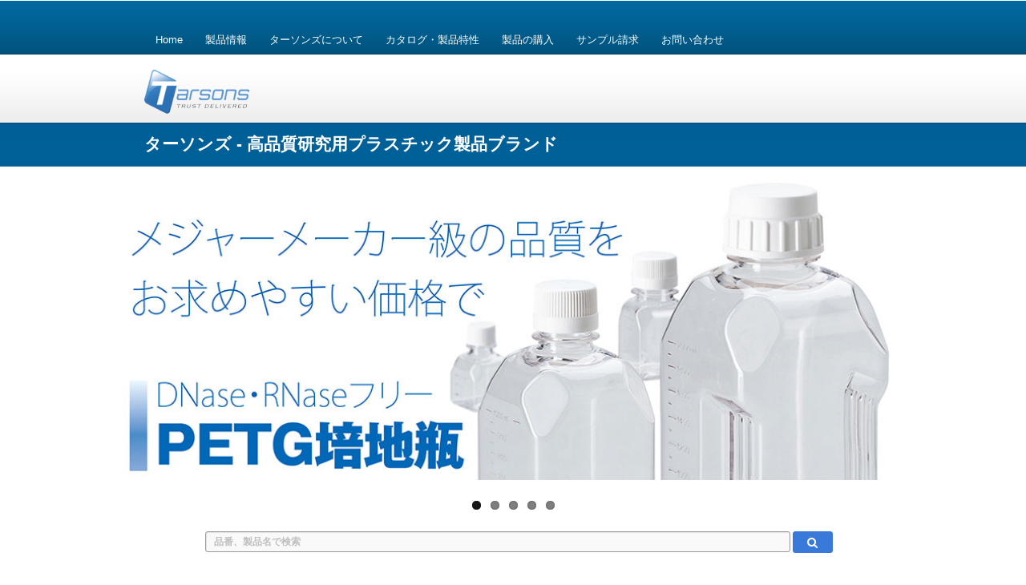

--- FILE ---
content_type: text/html
request_url: https://tarsons.jp/
body_size: 5355
content:
<!DOCTYPE html>
<html lang="ja">
<head>
<meta charset="UTF-8" />
<meta name="viewport" content="width=device-width,initial-scale=1.0,minimum-scale=1.0,user-scalable=no">
<title>ターソンズ/tarsons</title>

<meta name="description" content="ターソンズは添加剤・可塑剤を一切使用しない純粋なバージンプラスチックから成型された研究用プラスチックラボウェアを多数提供しています。USPクラスVI適合の医療等級樹脂やUS-FDA-21CFR適合樹脂を使用した製品を多数取り扱っています。" />

<link rel="stylesheet" type="text/css" media="all" href="style.css" />

<!-- End Content Slider Settings -->

<!--[if lte IE 8]>
<style type="text/css">
#wrapper {
	margin: 0 185px;
	width: 980px;
}

</style> 
<![endif]-->

<!--[if lte IE 7]>
<style type="text/css">
#access a {
	color: #fff;
	display: block;
	line-height:40px;
	padding: 0 20px;
	text-decoration: none;
}

#access a:hover {
    background:#fff!important;
}

#access .menu-header,
div.menu {
	font-size: 13px;
	margin-left: 50px;
	width: 928px;
	padding-top:0px;
}

#content .entry-title {
    color: #fff;
    font-size: 21px;
    font-weight: bold;
    line-height: 60px;
    margin-top:5px;
}
#content h1 {
    background: url("images/blue-bg.gif") repeat-x scroll 0 0 transparent;
    height: 50px;
    line-height: 30px !important;
    margin-bottom: 15px !important;
}
#banner {
    background: none repeat scroll 0 0 #000000;
    clear: both;
    float: left;
    height: 272px;
    margin-top: -6px;
    width: 980px;
}
#wrapper {
	margin: 0 185px;
	width: 980px;
}
</style> 
<![endif]-->

<link rel="stylesheet" type="text/css" href="flexslider.css">
<script src="https://code.jquery.com/jquery-1.11.0.min.js"></script>
<script type="text/javascript" src="jquery.flexslider-min.js"></script>
<script type="text/javascript">
$(document).ready(function(){
$('.flexslider').flexslider(
{
slideshowSpeed: 4000,
}
);
});
</script>
<script type="text/javascript" src="js/openclose.js"></script>
</head>

<body>
<!-- Global site tag (gtag.js) - Google Analytics -->
<script async src="https://www.googletagmanager.com/gtag/js?id=G-1ZBNPJ0VPJ"></script>
<script>
window.dataLayer = window.dataLayer || [];
function gtag(){dataLayer.push(arguments);}
gtag('js', new Date());

gtag('config', 'G-1ZBNPJ0VPJ');
</script>


<!-- ここからＰＣサイト　-->
<div class="pc">
<div id="wrapper">



<!-- ヘッダーブロック　-->
<div id="header">
<div id="access">

<div class="skip-link screen-reader-text">
<a href="#content" title="Skip to content">Skip to content</a></div>
<div class="menu-header">
<ul id="menu-main-menu" class="menu">
<li class="menu-item"><a href="/">Home</a></li>
<li class="menu-item"><a href="/page01.html">製品情報</a></li>
<li class="menu-item"><a href="/page02.html">ターソンズについて</a></li>
<li class="menu-item"><a href="/page03.html">カタログ・製品特性</a></li>
<li class="menu-item"><a href="/page04.html">製品の購入</a></li>
<li class="menu-item"><a href="/page08.html">サンプル請求</a></li>
<li class="menu-item"><a href="/page06.html" target="_blank">お問い合わせ</a></li>
</ul></div>                

</div><!-- #access -->

<div class="fclear"></div>


<div id="masthead">
<div id="branding" role="banner">
<div id="site-title">
<span>
<a href="/"><img src="/images/logo.png" /></a>
</span>
</div>
</div><!-- #branding -->
</div><!-- #masthead -->


</div><!-- #header -->
<!-- ヘッダーブロック　-->
    
    
<!-- メインコンテンツ -->
<div id="main">
<h1 class="entry-title2">ターソンズ - 高品質研究用プラスチック製品ブランド</h1>
<!-- スライダー　-->
<div class="flexslider">
<ul class="slides">
<li><a href="https://tarsons.jp/category/news/petg-mediabottle/"><img src="images/20231030/Top_Slide_PETG.jpg" width="960"></a></li>
<li><a href="/category/news/maxipense-lowretention-tip/"><img src="images/20210316/Top_Slide_Tip.jpg" width="960"></a></li>
<li><a href="https://tarsons.jp/product/goodslist.cgi?in_kate=5-1"><img src="images/20210316/Top_Slide_Conical.jpg" width="960"></a></li>
<li><a href="https://tarsons.jp/product/goodslist.cgi?in_kate=1-4"><img src="images/20210316/Top_Slide_Bottle.jpg" width="960"></a></li>
<li><a href="page02.html"><img src="images/20210316/Top_Slide_Main.jpg" width="960"></a></li>

</ul>
</div>
<!-- スライダー　-->



<div class="fqtop2">

<!--<br /><center>
<a href="page01.html"><img src="images/20210316/Top_Product.jpg"></a>
</center> -->


<link href="https://stackpath.bootstrapcdn.com/font-awesome/4.7.0/css/font-awesome.min.css" rel="stylesheet">


<!-- <center>
<form method="get" action="https://tarsons.jp/mserch/msearch.cgi" class="search_container" accept-charset="euc-jp">
  <input type="text" size="25" placeholder="キーワード検索">
  <input type="submit" value="&#xf002">
  <INPUT type="hidden" name="hint" value="漢字コード判定用文字列">
</form><center> -->


<center class="pc">
<FORM class="accessory search_container" action="https://tarsons.jp/mserch/msearch.cgi" accept-charset="euc-jp">　
<INPUT type="text" size="100" name="query" value="" placeholder="品番、製品名で検索"> 
<INPUT type="submit" value="&#xf002"> 
<INPUT type="hidden" name="hint" value="漢字コード判定用文字列"></FORM>　
</center>

<center class="sp">
<FORM class="accessory search_container" action="https://tarsons.jp/mserch/msearch.cgi" accept-charset="euc-jp">　
<INPUT type="text" size="30" name="query" value="" placeholder="品番、製品名で検索">　
<INPUT type="submit" value="&#xf002"> 
<INPUT type="hidden" name="hint" value="漢字コード判定用文字列"></FORM>　
</center>

<br />

<!-- コンテンツ１段目　-->
<div class="post_content2 clearfix"><div class="post_row2">
<div class="post_col2 post_col2-3">
<div class="fqmid">ボトル・大型瓶</div>
<a href="https://tarsons.jp/category/detail/allbottle/">
<img src="/images/20210316/Top_Cate_Bottle.jpg" width="100%">
</a>
<div class="fqbun44">
<a href="https://tarsons.jp/category/detail/narrowmouthbottle/">●細口試薬瓶</a><br />
<a href="https://tarsons.jp/category/detail/widemouthbottle/">●広口試薬瓶</a><br />
<a href="https://tarsons.jp/category/detail/handlebottle/">●ハンドル付瓶</a><br />
<a href="https://tarsons.jp/category/detail/carboy/">●大型瓶(カーボーイタイプ)</a><br />
<a href="https://tarsons.jp/category/detail/rectangularbottle/">●角型瓶</a><br />
<a href="https://tarsons.jp/category/detail/mediabottle/">●培地ボトル</a><br />
<a href="https://tarsons.jp/category/detail/otherbottle/">●その他ボトル・アクセサリー類</a>
</div>
</div>
<div class="post_col2 post_col2-3">
<div class="fqmid">洗浄瓶類</div>
<a href="https://tarsons.jp/category/detail/allwashbottle/">
<img src="/images/20210316/Top_Cate_Wash.jpg" width="100%">
</a>
<div class="fqbun44">
<a href="https://tarsons.jp/category/detail/labelledwashbottle/">●薬品識別洗浄瓶</a><br />
<a href="https://tarsons.jp/category/detail/washbottle/">●洗浄瓶</a><br />
<a href="https://tarsons.jp/category/detail/dropbottle/">●点滴瓶</a>
</div>
</div>
<div class="post_col2 post_col2-3">
<div class="fqmid">ビーカー・ロート類</div>
<a href="https://tarsons.jp/category/detail/allbeaker/">
<img src="/images/20210316/Top_Cate_Beaker.jpg" width="100%">
</a>
<div class="fqbun44">
<a href="https://tarsons.jp/category/detail/beaker/">●ビーカー</a><br />
<a href="https://tarsons.jp/category/detail/funnel/">●ロート</a><br />
<a href="https://tarsons.jp/category/detail/flask/">●フラスコ</a><br />
<a href="https://tarsons.jp/category/detail/otherbeaker/">●その他ビーカー・ロート・フラスコ類</a>
</div>
</div>
</div></div>
<!-- コンテンツ１段目　-->







<!-- コンテンツ２段目　-->
<div class="post_content2 clearfix"><div class="post_row2">


<div class="post_col2 post_col2-3">
<div class="fqmid">ピペットチップ</div>
<a href="https://tarsons.jp/category/detail/allpipettetip/">
<img src="/images/20210316/Top_Cate_Tip.jpg" width="100%">
</a>
<div class="fqbun44">
<a href="https://tarsons.jp/category/detail/microtip/">●マイクロチップ</a><br />
<a href="https://tarsons.jp/category/detail/lowretentiontip/">●低滞留チップ</a><br />
<a href="https://tarsons.jp/category/detail/filtertip/">●フィルターチップ</a><br />
<a href="https://tarsons.jp/category/detail/otherpipette/">●その他ピペットチップ類</a>
</div>
</div>

<div class="post_col2 post_col2-3">
<div class="fqmid">遠沈管・遠心瓶</div>
<a href="https://tarsons.jp/category/detail/allcentrifuge/">
<img src="/images/20210316/Top_Cate_Centri.jpg" width="100%">
</a>
<div class="fqbun44">
<a href="https://tarsons.jp/category/detail/conicalcentrifuge/">●コニカル遠沈管</a><br />
<a href="https://tarsons.jp/category/detail/roundcentrifuge/">●丸底遠沈管</a><br />
<a href="https://tarsons.jp/category/detail/microcentrifuge/">●マイクロ遠沈管</a><br />
<a href="https://tarsons.jp/category/detail/centrifugebottle/">●遠心瓶</a>
</div>
</div>

<div class="post_col2 post_col2-3">
<div class="fqmid">凍結保存関連器具</div>
<a href="https://tarsons.jp/category/detail/allcryo/">
<img src="/images/20210316/Top_Cate_Cryo.jpg" width="100%">
</a>
<div class="fqbun44">
<a href="https://tarsons.jp/category/detail/cryochill/">●クライオチルバイアル</a><br />
<a href="https://tarsons.jp/category/detail/cryobox/">●クライオボックス</a><br />
<a href="https://tarsons.jp/category/detail/minicooler/">●ミニクーラー</a><br />
<a href="https://tarsons.jp/category/detail/icebuckettray/">●アイスバケツ・トレイ</a><br />
<a href="https://tarsons.jp/category/detail/othercryo/">●その他凍結保存器具類</a>
</div>
</div>

</div></div>
<!-- コンテンツ２段目　-->



<!-- コンテンツ３段目　-->
<div class="post_content2 clearfix"><div class="post_row2">


<div class="post_col2 post_col2-3">
<div class="fqmid">ラック類</div>
<a href="https://tarsons.jp/category/detail/allrack/">
<img src="/images/20210316/Top_Cate_Rack.jpg" width="100%">
</a>
<div class="fqbun44">
<a href="https://tarsons.jp/category/detail/multipurposerack/">●多目的ラック</a><br />
<a href="https://tarsons.jp/category/detail/microtuberack/">●マイクロチューブラック</a><br />
<a href="https://tarsons.jp/category/detail/testtuberack/">●試験管・コニカル遠沈管ラック</a><br />
<a href="https://tarsons.jp/category/detail/cryovialrack/">●クライオバイアルラック</a><br />
<a href="https://tarsons.jp/category/detail/otherrack/">●その他ラック類</a>
</div>
</div>

<div class="post_col2 post_col2-3">
<div class="fqmid">フィルター</div>
<a href="https://tarsons.jp/category/detail/allfilter/">
<img src="/images/20210316/Top_Cate_Filter.jpg" width="100%">
</a>
<div class="fqbun44">
<a href="https://tarsons.jp/category/detail/filter/">●フィルター</a><br />
<a href="https://tarsons.jp/category/detail/otherfilter/">●その他フィルター類</a>
</div>
</div>

<div class="post_col2 post_col2-3">
<div class="fqmid">デシケーター</div>
<img src="/images/20210316/Top_Cate_Desi.jpg" width="100%">
<div class="fqbun44">
<a href="https://tarsons.jp/category/detail/desccator/">●デシケーター</a>
</div>
</div>

</div></div>
<!-- コンテンツ３段目　-->



<!-- コンテンツ４段目　-->
<div class="post_content2 clearfix"><div class="post_row2">

<div class="post_col2 post_col2-3">
<div class="fqmid">シャーレー</div>
<img src="/images/20210316/Top_Cate_SchaleDish.jpg" width="100%">
<div class="fqbun44">
<a href="https://tarsons.jp/category/detail/petridish/">●シャーレ</a>
</div>
</div>
<div class="post_col2 post_col2-3">
<div class="fqmid">スライド染色関連器具</div>
<a href="https://tarsons.jp/category/detail/allslide/">
<img src="/images/20210316/Top_Cate_Slide.jpg" width="100%">
</a>
<div class="fqbun44">
<a href="https://tarsons.jp/category/detail/sliderack/">●スライドラック</a><br />
<a href="https://tarsons.jp/category/detail/staining/">●染色用ボックス・バット</a>
</div>
</div>
<div class="post_col2 post_col2-3">
<div class="fqmid">撹拌子</div>
<img src="/images/20210316/Top_Cate_Bar.jpg" width="100%">
<div class="fqbun44">
<a href="https://tarsons.jp/category/detail/stirrerbar/">●撹拌子</a>
</div>
</div>

</div></div>
<!-- コンテンツ４段目　-->




<!-- コンテンツ５段目　-->
<div class="post_content2 clearfix"><div class="post_row2">

<div class="post_col2 post_col2-3">
<div class="fqmid">その他研究用器具</div>
<a href="https://tarsons.jp/category/detail/allotherlabware/">
<img src="/images/20210316/Top_Cate_Other.jpg" width="100%">
</a>
<div class="fqbun44">
<a href="https://tarsons.jp/category/detail/ria-tube/">●RIAチューブ・プレート</a><br />
<a href="https://tarsons.jp/category/detail/traybasket/">●トレイ・バスケット</a><br />
<a href="https://tarsons.jp/category/detail/specimencontainer/">●標本容器</a><br />
<a href="https://tarsons.jp/category/detail/otherlabware/">●その他研究用器具類</a>
</div>
</div>
<div class="post_col2 post_col2-3">

</div>
<div class="post_col2 post_col2-3">

</div>

</div></div>
<!-- コンテンツ５段目　-->





<br /><br />
<div class="fqmid2"><a href="/category/news/">お知らせ・関連情報</a></div>
<script type="text/javascript" src="rss4/jsRSS.cgi"></script>
<!--
<span class="fqnews01">キャンペーン</span>
<div class="fqnews02">ご購入金額10%還元キャンペーン終了のお知らせ</div>
<div class="fqnews03"><a href="cam10.html">当キャンペーンは終了いたしました。ご応募ありがとうございました。</a></div>

<br />
<span class="fqnews01">お知らせ</span>
<div class="fqnews02">サンプルご希望のお客様へ</div>
<div class="fqnews03"><a href="page08.html">ターソンズでは各種サンプルを提供しています。ターソンズ研究用プラスチック製品の品質はお試しいただければ違いがわかります。</a></div>
-->
</div>


<br /><br />
<div class="fqmid2">関連情報</div>

<!-- コンテンツ２－１段目 -->
<div class="post_content2 clearfix"><div class="post_row2">

<div class="post_col2 post_col2-3">
<center><div class="fqkanren11">
<div class="fqkanren02">
日本総代理店
</div>
<div class="fqkanren03">
<a href="https://tarsons.jp/page07.html">国内のターソンズ製品は東栄株式会社が販売しています。東栄株式会社ではターソンズの他、世界の優れた理化学製品や産業用製品を取り扱っています。</a>
</div>
</div></center>
</div>

<div class="post_col2 post_col2-3">
<center><div class="fqkanren12">
<div class="fqkanren02">
ターソンズとは
</div>
<div class="fqkanren03">
<a href="/page02.html">ターソンズは研究用プラスチック製品の専門メーカーとして600以上にも及ぶ高品質プラスチックラボウェアを世界各国に提供しています。</a>
</div>
</div></center>
</div>

<div class="post_col2 post_col2-3">
<center><div class="fqkanren13">
<div class="fqkanren02">
カタログ・製品特性
</div>
<div class="fqkanren03">
<a href="/page03.html">各種ボトル、ピペットチップなど、ターソンズ製品のカタログの他、各樹脂の耐薬品性などの製品特性情報はこちらでご確認いただけます。</a>
</div>
</div></center>
</div>

</div></div>
<!-- コンテンツ２－１段目　-->


<!-- コンテンツ２－２段目 -->
<div class="post_content2 clearfix"><div class="post_row2">

<div class="post_col2 post_col2-3">
<center><div class="fqkanren14">
<div class="fqkanren02">
製品の購入
</div>
<div class="fqkanren03">
<a href="/page04.html">ターソンズ製品は日本全国の各販売代理店などでご購入いただけます。各都道府県のターソンズ販売店および連絡先はこちらでご確認ください。</a>
</div>
</div></center>
</div>

<div class="post_col2 post_col2-3">
<center><div class="fqkanren15">
<div class="fqkanren02">
サンプル請求
</div>
<div class="fqkanren03">
<a href="/page08.html">ターソンズでは各種サンプルを提供しています。ターソンズ研究用プラスチック製品をお試しいただければ、品質と優れた使用感を実感いただけます。</a>
</div>
</div></center>
</div>

<div class="post_col2 post_col2-3">
<center><div class="fqkanren16">
<div class="fqkanren02">
お問い合わせ
</div>
<div class="fqkanren03">
<a href="/page06.html">国内のターソンズ製品はターソンズ社との代理店契約に基づき東栄株式会社が輸入販売しています。問い合わせフォーマットよりご連絡ください。</a>
</div>
</div></center>
</div>

</div></div>
<!-- コンテンツ２－２段目　-->







<br />
</div>
<!-- メインコンテンツ -->


<!-- フッターブロック　-->
<div id="footer">
<div id="colophon">
<div id="site-info" style="margin-top:14px;">
<center><br />
<img src="/images/20210316/Top_Footer.png" width="131" height="55" alt=""/>
<br /> <br />
<a href="/">Home</a>　<a href="/page01.html">製品情報</a>　<a href="/page02.html">ターソンズについて</a>　<a href="/page03.html">カタログ・製品特性</a>　<a href="/page04.html">ターソンズ販売代理店情報</a>　<a href="/page08.html">サンプル請求</a>　<a href="/page06.html" target="_blank">お問い合わせ</a>　<a href="/page07.html">日本総代理店</a>
<br /> <br />
東栄株式会社 〒103-0024 東京都中央区日本橋小舟町11-7(ダイセンビル)   TEL: 03-5623-5681   FAX: 03-5623-5682

 
<br /> &copy Copyright 2014 東栄株式会社 All Rights Reserved<br />
<br />
</center>
</div>
</div><!-- #colophon --> 
</div>
<!-- フッターブロック　-->


</div>
<!-- #wrapper -->
</div>
<!-- ここまでＰＣサイト　-->


<!-- ここからスマホサイト -->
<div class="sp">



<header>
<div class="inner">
<br />　<a href="/"><img src="/images/logo.png" alt=""></a>
<div id="contact">
<p class="tel"></p>
</div>
</div>
</header>


<!--小さな端末用（800px以下端末）メニュー-->
<nav id="menubar-s">
<ul>
<li><a href="/">Home</a></li>
<li><a href="/page01.html">製品情報</a></li>
<li><a href="/page02.html">ターソンズについて</a></li>
<li><a href="/page03.html">カタログ・製品特性</a></li>
<li><a href="/page04.html">製品の購入</a></li>
<li><a href="/page08.html">サンプル請求</a></li>
<li><a href="/page06.html" target="_blank">お問い合わせ</a></li>
</ul>
</nav>


<!-- スライダー　-->
<div class="flexslider">
<ul class="slides">
<li><a href="https://tarsons.jp/category/detail/petg-mediabottle/"><img src="images/20231030/Top_Slide_PETG_Mo.jpg" width="960"></a></li>
<li><a href="/category/detail/maxipense-lowretention-tip/"><img src="images/20210316/Top_Slide_Tip_Mo.jpg" width="960"></a></li>
<li><a href="https://tarsons.jp/product/goodslist.cgi?in_kate=5-1"><img src="images/20210316/Top_Slide_Conical_Mo.jpg" width="960"></a></li>
<li><a href="https://tarsons.jp/product/goodslist.cgi?in_kate=1-4"><img src="images/20210316/Top_Slide_Bottle_Mo.jpg" width="960"></a></li>
<li><a href="page02.html"><img src="images/20210316/Top_Slide_Main_Mo.jpg" width="960"></a></li>	
</ul>
</div>
<!-- スライダー　-->



<div class="fqtop2">

<!--<br /><center>
<a href="page01.html"><img src="images/20210316/Top_Product.jpg"></a>
</center> -->


<link href="https://stackpath.bootstrapcdn.com/font-awesome/4.7.0/css/font-awesome.min.css" rel="stylesheet">


<!-- <center>
<form method="get" action="https://tarsons.jp/mserch/msearch.cgi" class="search_container" accept-charset="euc-jp">
  <input type="text" size="25" placeholder="キーワード検索">
  <input type="submit" value="&#xf002">
  <INPUT type="hidden" name="hint" value="漢字コード判定用文字列">
</form><center> -->


<center class="pc">
<FORM class="accessory search_container" action="https://tarsons.jp/mserch/msearch.cgi" accept-charset="euc-jp">　
<INPUT type="text" size="100" name="query" value="" placeholder="品番、製品名で検索"> 
<INPUT type="submit" value="&#xf002"> 
<INPUT type="hidden" name="hint" value="漢字コード判定用文字列"></FORM>　
</center>

<center class="sp">
<FORM class="accessory search_container" action="https://tarsons.jp/mserch/msearch.cgi" accept-charset="euc-jp">　
<INPUT type="text" size="30" name="query" value="" placeholder="品番、製品名で検索">　
<INPUT type="submit" value="&#xf002"> 
<INPUT type="hidden" name="hint" value="漢字コード判定用文字列"></FORM>　
</center>

<br />

<!-- コンテンツ１段目　-->
<div class="post_content2 clearfix"><div class="post_row2">
<div class="post_col2 post_col2-3">
<div class="fqmid">ボトル・大型瓶</div>
<a href="https://tarsons.jp/category/detail/allbottle/">
<img src="/images/20210316/Top_Cate_Bottle.jpg" width="100%">
</a>
<div class="fqbun44">
<a href="https://tarsons.jp/category/detail/narrowmouthbottle/">●細口試薬瓶</a><br />
<a href="https://tarsons.jp/category/detail/widemouthbottle/">●広口試薬瓶</a><br />
<a href="https://tarsons.jp/category/detail/handlebottle/">●ハンドル付瓶</a><br />
<a href="https://tarsons.jp/category/detail/carboy/">●大型瓶(カーボーイタイプ)</a><br />
<a href="https://tarsons.jp/category/detail/rectangularbottle/">●角型瓶</a><br />
<a href="https://tarsons.jp/category/detail/mediabottle/">●培地ボトル</a><br />
<a href="https://tarsons.jp/category/detail/otherbottle/">●その他ボトル・アクセサリー類</a>
</div>
</div>
<div class="post_col2 post_col2-3">
<div class="fqmid">洗浄瓶類</div>
<a href="https://tarsons.jp/category/detail/allwashbottle/">
<img src="/images/20210316/Top_Cate_Wash.jpg" width="100%">
</a>
<div class="fqbun44">
<a href="https://tarsons.jp/category/detail/labelledwashbottle/">●薬品識別洗浄瓶</a><br />
<a href="https://tarsons.jp/category/detail/washbottle/">●洗浄瓶</a><br />
<a href="https://tarsons.jp/category/detail/dropbottle/">●点滴瓶</a>
</div>
</div>
<div class="post_col2 post_col2-3">
<div class="fqmid">ビーカー・ロート類</div>
<a href="https://tarsons.jp/category/detail/allbeaker/">
<img src="/images/20210316/Top_Cate_Beaker.jpg" width="100%">
</a>
<div class="fqbun44">
<a href="https://tarsons.jp/category/detail/beaker/">●ビーカー</a><br />
<a href="https://tarsons.jp/category/detail/funnel/">●ロート</a><br />
<a href="https://tarsons.jp/category/detail/flask/">●フラスコ</a><br />
<a href="https://tarsons.jp/category/detail/otherbeaker/">●その他ビーカー・ロート・フラスコ類</a>
</div>
</div>
</div></div>
<!-- コンテンツ１段目　-->







<!-- コンテンツ２段目　-->
<div class="post_content2 clearfix"><div class="post_row2">


<div class="post_col2 post_col2-3">
<div class="fqmid">ピペットチップ</div>
<a href="https://tarsons.jp/category/detail/allpipettetip/">
<img src="/images/20210316/Top_Cate_Tip.jpg" width="100%">
</a>
<div class="fqbun44">
<a href="https://tarsons.jp/category/detail/microtip/">●マイクロチップ</a><br />
<a href="https://tarsons.jp/category/detail/lowretentiontip/">●低滞留チップ</a><br />
<a href="https://tarsons.jp/category/detail/filtertip/">●フィルターチップ</a><br />
<a href="https://tarsons.jp/category/detail/otherpipette/">●その他ピペットチップ類</a>
</div>
</div>

<div class="post_col2 post_col2-3">
<div class="fqmid">遠沈管・遠心瓶</div>
<a href="https://tarsons.jp/category/detail/allcentrifuge/">
<img src="/images/20210316/Top_Cate_Centri.jpg" width="100%">
</a>
<div class="fqbun44">
<a href="https://tarsons.jp/category/detail/conicalcentrifuge/">●コニカル遠沈管</a><br />
<a href="https://tarsons.jp/category/detail/roundcentrifuge/">●丸底遠沈管</a><br />
<a href="https://tarsons.jp/category/detail/microcentrifuge/">●マイクロ遠沈管</a><br />
<a href="https://tarsons.jp/category/detail/centrifugebottle/">●遠心瓶</a>
</div>
</div>

<div class="post_col2 post_col2-3">
<div class="fqmid">凍結保存関連器具</div>
<a href="https://tarsons.jp/category/detail/allcryo/">
<img src="/images/20210316/Top_Cate_Cryo.jpg" width="100%">
</a>
<div class="fqbun44">
<a href="https://tarsons.jp/category/detail/cryochill/">●クライオチルバイアル</a><br />
<a href="https://tarsons.jp/category/detail/cryobox/">●クライオボックス</a><br />
<a href="https://tarsons.jp/category/detail/minicooler/">●ミニクーラー</a><br />
<a href="https://tarsons.jp/category/detail/icebuckettray/">●アイスバケツ・トレイ</a><br />
<a href="https://tarsons.jp/category/detail/othercryo/">●その他凍結保存器具類</a>
</div>
</div>

</div></div>
<!-- コンテンツ２段目　-->



<!-- コンテンツ３段目　-->
<div class="post_content2 clearfix"><div class="post_row2">


<div class="post_col2 post_col2-3">
<div class="fqmid">ラック類</div>
<a href="https://tarsons.jp/category/detail/allrack/">
<img src="/images/20210316/Top_Cate_Rack.jpg" width="100%">
</a>
<div class="fqbun44">
<a href="https://tarsons.jp/category/detail/multipurposerack/">●多目的ラック</a><br />
<a href="https://tarsons.jp/category/detail/microtuberack/">●マイクロチューブラック</a><br />
<a href="https://tarsons.jp/category/detail/testtuberack/">●試験管・コニカル遠沈管ラック</a><br />
<a href="https://tarsons.jp/category/detail/cryovialrack/">●クライオバイアルラック</a><br />
<a href="https://tarsons.jp/category/detail/otherrack/">●その他ラック類</a>
</div>
</div>

<div class="post_col2 post_col2-3">
<div class="fqmid">フィルター</div>
<a href="https://tarsons.jp/category/detail/allfilter/">
<img src="/images/20210316/Top_Cate_Filter.jpg" width="100%">
</a>
<div class="fqbun44">
<a href="https://tarsons.jp/category/detail/filter/">●フィルター</a><br />
<a href="https://tarsons.jp/category/detail/otherfilter/">●その他フィルター類</a>
</div>
</div>

<div class="post_col2 post_col2-3">
<div class="fqmid">デシケーター</div>
<img src="/images/20210316/Top_Cate_Desi.jpg" width="100%">
<div class="fqbun44">
<a href="https://tarsons.jp/category/detail/desccator/">●デシケーター</a>
</div>
</div>

</div></div>
<!-- コンテンツ３段目　-->



<!-- コンテンツ４段目　-->
<div class="post_content2 clearfix"><div class="post_row2">

<div class="post_col2 post_col2-3">
<div class="fqmid">シャーレー</div>
<img src="/images/20210316/Top_Cate_SchaleDish.jpg" width="100%">
<div class="fqbun44">
<a href="https://tarsons.jp/category/detail/petridish/">●シャーレ</a>
</div>
</div>
<div class="post_col2 post_col2-3">
<div class="fqmid">スライド染色関連器具</div>
<a href="https://tarsons.jp/category/detail/allslide/">
<img src="/images/20210316/Top_Cate_Slide.jpg" width="100%">
</a>
<div class="fqbun44">
<a href="https://tarsons.jp/category/detail/sliderack/">●スライドラック</a><br />
<a href="https://tarsons.jp/category/detail/staining/">●染色用ボックス・バット</a>
</div>
</div>
<div class="post_col2 post_col2-3">
<div class="fqmid">撹拌子</div>
<img src="/images/20210316/Top_Cate_Bar.jpg" width="100%">
<div class="fqbun44">
<a href="https://tarsons.jp/category/detail/stirrerbar/">●撹拌子</a>
</div>
</div>

</div></div>
<!-- コンテンツ４段目　-->




<!-- コンテンツ５段目　-->
<div class="post_content2 clearfix"><div class="post_row2">

<div class="post_col2 post_col2-3">
<div class="fqmid">その他研究用器具</div>
<a href="https://tarsons.jp/category/detail/allotherlabware/">
<img src="/images/20210316/Top_Cate_Other.jpg" width="100%">
</a>
<div class="fqbun44">
<a href="https://tarsons.jp/category/detail/ria-tube/">●RIAチューブ・プレート</a><br />
<a href="https://tarsons.jp/category/detail/traybasket/">●トレイ・バスケット</a><br />
<a href="https://tarsons.jp/category/detail/specimencontainer/">●標本容器</a><br />
<a href="https://tarsons.jp/category/detail/otherlabware/">●その他研究用器具類</a>
</div>
</div>
<div class="post_col2 post_col2-3">

</div>
<div class="post_col2 post_col2-3">

</div>

</div></div>
<!-- コンテンツ５段目　-->





<br /><br />
<div class="fqmid2"><a href="/category/news/">お知らせ・関連情報</a></div>
<script type="text/javascript" src="rss4/jsRSS.cgi"></script>
<!--
<span class="fqnews01">キャンペーン</span>
<div class="fqnews02">ご購入金額10%還元キャンペーン終了のお知らせ</div>
<div class="fqnews03"><a href="cam10.html">当キャンペーンは終了いたしました。ご応募ありがとうございました。</a></div>

<br />
<span class="fqnews01">お知らせ</span>
<div class="fqnews02">サンプルご希望のお客様へ</div>
<div class="fqnews03"><a href="page08.html">ターソンズでは各種サンプルを提供しています。ターソンズ研究用プラスチック製品の品質はお試しいただければ違いがわかります。</a></div>
-->
</div>


<br /><br />
<div class="fqmid2">関連情報</div>

<!-- コンテンツ２－１段目 -->
<div class="post_content2 clearfix"><div class="post_row2">

<div class="post_col2 post_col2-3">
<center><div class="fqkanren11">
<div class="fqkanren02">
日本総代理店
</div>
<div class="fqkanren03">
<a href="https://tarsons.jp/page07.html">国内のターソンズ製品は東栄株式会社が販売しています。東栄株式会社ではターソンズの他、世界の優れた理化学製品や産業用製品を取り扱っています。</a>
</div>
</div></center>
</div>

<div class="post_col2 post_col2-3">
<center><div class="fqkanren12">
<div class="fqkanren02">
ターソンズとは
</div>
<div class="fqkanren03">
<a href="/page02.html">ターソンズは研究用プラスチック製品の専門メーカーとして600以上にも及ぶ高品質プラスチックラボウェアを世界各国に提供しています。</a>
</div>
</div></center>
</div>

<div class="post_col2 post_col2-3">
<center><div class="fqkanren13">
<div class="fqkanren02">
カタログ・製品特性
</div>
<div class="fqkanren03">
<a href="/page03.html">各種ボトル、ピペットチップなど、ターソンズ製品のカタログの他、各樹脂の耐薬品性などの製品特性情報はこちらでご確認いただけます。</a>
</div>
</div></center>
</div>

</div></div>
<!-- コンテンツ２－１段目　-->


<!-- コンテンツ２－２段目 -->
<div class="post_content2 clearfix"><div class="post_row2">

<div class="post_col2 post_col2-3">
<center><div class="fqkanren14">
<div class="fqkanren02">
製品の購入
</div>
<div class="fqkanren03">
<a href="/page04.html">ターソンズ製品は日本全国の各販売代理店などでご購入いただけます。各都道府県のターソンズ販売店および連絡先はこちらでご確認ください。</a>
</div>
</div></center>
</div>

<div class="post_col2 post_col2-3">
<center><div class="fqkanren15">
<div class="fqkanren02">
サンプル請求
</div>
<div class="fqkanren03">
<a href="/page08.html">ターソンズでは各種サンプルを提供しています。ターソンズ研究用プラスチック製品をお試しいただければ、品質と優れた使用感を実感いただけます。</a>
</div>
</div></center>
</div>

<div class="post_col2 post_col2-3">
<center><div class="fqkanren16">
<div class="fqkanren02">
お問い合わせ
</div>
<div class="fqkanren03">
<a href="/page06.html">国内のターソンズ製品はターソンズ社との代理店契約に基づき東栄株式会社が輸入販売しています。問い合わせフォーマットよりご連絡ください。</a>
</div>
</div></center>
</div>

</div></div>
<!-- コンテンツ２－２段目　-->









<!-- フッターブロック　-->
<div class="spfooter">
<br /><center>&copy Copyright 2014 東栄株式会社 All Rights Reserved</center><br />
</div>
<!-- フッターブロック　-->


<!--小さな端末用（480px以下端末）メニュー-->
<script type="text/javascript">
	open_close("newinfo_hdr", "newinfo");
</script>

<!--メニュー開閉ボタン-->
<div id="menubar_hdr" class="close"></div>
<!--メニューの開閉処理条件設定　480px以下-->
<script type="text/javascript">
	open_close("menubar_hdr", "menubar-s");
</script>


</div>
<!-- ここまでスマホサイト -->

</body></html>

--- FILE ---
content_type: text/html; charset=utf8
request_url: https://tarsons.jp/rss4/jsRSS.cgi
body_size: 193
content:
document.write('',
'<div id="jsRSS">',
'  <div id="site">',
'  </div>',
'',
'<div class="fqnews04">2025/09/28</div>',
'<div class="fqnews05"><a href="https://tarsons.jp/category/news/petg-mediabottle/">【関連情報】PETG培地ボトルのご紹介</a></div>',
'',
'<div class="fqnews04">2025/09/22</div>',
'<div class="fqnews05"><a href="https://tarsons.jp/category/news/thesis/">【関連情報】参考学術情報</a></div>',
'',
'',
'</div>',
'');

--- FILE ---
content_type: text/css
request_url: https://tarsons.jp/style.css
body_size: 12067
content:
html, body, div, span, applet, object, iframe, h1, h2, h3, h4, h5, h6, p, blockquote, pre, a, abbr, acronym, address, big, cite, code, del, dfn, em, font, img, ins, kbd, q, s, samp, small, strike, strong, sub, sup, tt, var, b, u, i, center, dl, dt, dd, ol, ul, li, fieldset, form, label, legend, table, caption, tbody, tfoot, thead{

	background: transparent;

	border: 0;

	margin: 0;

	padding: 0;/*vertical-align: baseline;*/

}

.youtube2 {
  position: relative;
  width: 100%;
  padding-top: 56.25%;
}
.youtube2 iframe {
  position: absolute;
  top: 0;
  right: 0;
  width: 100% !important;
  height: 100% !important;
}


/* パソコンで見たときは"pc"のclassがついた画像が表示される */
.pc2 { display: block !important; }
.sp2 { display: none !important; }

@media screen and (max-width:480px){
.pc2 { display: none !important; }
.sp2 { display: block !important; }
}



.@media screen and (max-width:480px){
#container {
	float: left;
	width: 100px;
}
}




a:hover {color:gray;} 
a:visited {color:#0066cc;} 


.search_container input[type="text"]{
  border: 1px solid #999;
  padding: 3px 10px;
  border-radius: 3px;
  height: 2.2em;
  overflow: hidden;
}
.search_container input[type="text"]:focus {
  outline: 0;
  height: 2.0em;
}
.search_container input[type="submit"]{
  cursor: pointer;
  font-family: FontAwesome;
  font-size: 1.2em;
  border: none;
  background: #3879D9;
  border: 1px solid #3879D9;
  border-radius: 3px;
  color: #fff;
  outline : none;
  width: 3.5em;
  height: 1.9em;
  display: inline-block;
  vertical-align: middle;
}




.scale_up {
	overflow: hidden;
	width : 300px; 
	height : 200px;
}
.scale_up img {
    -moz-transition: -moz-transform 0.5s linear;
    -webkit-transition: -webkit-transform 0.5s linear;
    -o-transition: -o-transform 0.5s linear;
    -ms-transition: -ms-transform 0.5s linear;
    transition: transform 0.5s linear;
}
.scale_up img:hover {
    -webkit-transform: scale(1.2);
    -moz-transform: scale(1.2);
    -o-transform: scale(1.2);
    -ms-transform: scale(1.2);
    transform: scale(1.2);
}

.fqphd01{background-image: url("images/20210316/Product_Main.jpg");width : 960px;height : 380px;}
.fqphd02{background-image: url("images/20210316/What_Main.jpg");width : 960px;height : 380px;}
.fqphd03{background-image: url("images/20210316/Catalog_Main.jpg");width : 960px;height : 380px;}
.fqphd04{background-image: url("images/20210316/Buy_Main.jpg");width : 960px;height : 380px;}
.fqphd06{background-image: url("images/20210316/Contact_Main.jpg");width : 960px;height : 380px;}
.fqphd07{background-image: url("images/20210316/Exclusive_Main.jpg");width : 960px;height : 380px;}
.fqphd08{background-image: url("images/20210316/Sample_Main.jpg");width : 960px;height : 380px;}
.fqhd2{padding :200px 0 0 0;color : white;font-size : 300%;}

.fqphds01{background-image: url("images/20210316/Product_Main2.jpg");width : 320px;height : 126px;}
.fqphds02{background-image: url("images/20210316/What_Main2.jpg");width : 320px;height : 126px;}
.fqphds03{background-image: url("images/20210316/Catalog_Main2.jpg");width : 320px;height : 126px;}
.fqphds04{background-image: url("images/20210316/Buy_Main2.jpg");width : 320px;height : 126px;}
.fqphds06{background-image: url("images/20210316/Contact_Main2.jpg");width : 320px;height : 126px;}
.fqphds07{background-image: url("images/20210316/Exclusive_Main2.jpg");width : 320px;height : 126px;}
.fqphds08{background-image: url("images/20210316/Sample_Main2.jpg");width : 320px;height : 126px;}
.fqhds2{padding :60px 0 0 0;color : white;font-size : 200%;}

.fqkanren11{background-image: url("images/20210316/Top_Rela_Product.jpg");width : 310px;height : 230px;font-size:12px;}
.fqkanren12{background-image: url("images/20210316/Top_Rela_What.jpg");width : 310px;height : 230px;font-size:12px;}
.fqkanren13{background-image: url("images/20210316/Top_Rela_Catalog.jpg");width : 310px;height : 230px;font-size:12px;}
.fqkanren14{background-image: url("images/20210316/Top_Rela_Buy.jpg");width : 310px;height : 230px;font-size:12px;}
.fqkanren15{background-image: url("images/20210316/Top_Rela_Sample.jpg");width : 310px;height : 230px;font-size:12px;}
.fqkanren16{background-image: url("images/20210316/Top_Rela_Contact.jpg");width : 310px;height : 230px;font-size:12px;}

.fqkanren02{padding :50px 0 0 0;color : white;font-size : 200%;}
.fqkanren03{padding :45px 10px 0 10px;font-size : 100%;text-align : left;}


.fq120{font-size :120%;}

.fqcen{margin : 0 0 10px 0;text-align : center;}
.fqtop2{margin : 0 0px 0 0px;}
.fqtop3{margin : 0 20px 0 20px;}

.fqmid{font-size : 130%;color: #019fe8;text-align: center;}
.fqmid2{font-size : 130%;color: #019fe8;text-align: center;background-color: #f4f4f4;padding : 8px 0 5px 0;margin : 0 0 20px 0;}
.fqmid02{font-size : 130%;color: #019fe8;padding : 8px 0 5px 0;margin : 0 0 0px 0;}

.fqlist{color : #005f96;}

.fqbun3{margin : 10px 20px 10px 20px;font-size : 120%;line-height : 160%;}

.fqbun4{font-size : 110%;line-height : 130%;}
.fqbun44{font-size : 14px;line-height : 130%;}

.fqnews01{background-color: orange;color : white;padding : 3px 5px;width : 200px;margin : 0 0 0 5px;}
.fqnews02{font-size : 130%;color: #019fe8;margin : 10px 0 5px 10px;}
.fqnews03{margin : 0px 15px 0px 15px;}

.fqnews04{color: #019fe8;margin : 10px 0 5px 10px;}
.fqnews05{font-size : 130%;margin : 0px 15px 0px 15px;}



.fqbun5{text-align : center;font-size : 100%;margin : -10px 0 0 0;}

.fqcontent{margin : 0 30px 30px;}
.fqcontent h2{color: #016098;font-size : 200%;}
.fqcontent input{border:1px solid #999999;font-size:14px;}

.fqtable3 th{text-align: right;}
.fqtable3 td{padding : 5px;}

.fqtable4 th{text-align: center;}
.fqtable4 td{padding : 5px;}

.fqinput1{width :6em;}
.fqinput2{width :8em;}
.fqinput3{width :20em;}
.fqinput4{width :4em;}
.fqinput5{width :4em;}
.fqinput6{width :5em;}
.fqinput7{width :11em;}



.btn-flat-border {
  display: inline-block;
  padding: 0.3em 1em;
  text-decoration: none;
  color:white;
  border: solid 2px white;
  border-radius: 3px;
  transition: .4s;
   background: orange;
}

.btn-flat-border a{
  color: white;
}

.btn-flat-border:hover {
  background: #fed07d;
  color: orange;
}




h5 {
  position: relative;
  display: inline-block;
  padding: 0 220px;
  color: #016098;
  font-size : 200%;
  font-weight : bold;
  margin : 40px 0 20px 0;
}

h5:before, h5:after {
  content: '';
  position: absolute;
  top: 50%;
  display: inline-block;
  width: 200px;
  height: 2px;
  background-color: #016098;
}

h5:before {
  left:0;
}
h5:after {
  right: 0;
}



.fq999 a{color : red;}
.fq999 a:hover{color : gray;}


.fqarea{
	color: #016098;
margin : 0 0px 0 0px;
border-bottom: solid 1px #016098;
	line-height: 20px;/*	margin: 5 0 -10px 0;*/

}


.fmap{position: relative;
width : 705px;
height : 634px;
background-image: url("/images/20190911/HanbaitenMap.png");}



.block01 {
	position: absolute;
	top: 10px; /* #contents内の上から何pxか */
	left: 464px; /* #contents内の左から何pxか */
}
.block01 img {
  transition: 0.5s;
  /*拡大されるスピードを設定します*/
}
.block01 img:hover {
    -webkit-transform: scale(1.1);
    -moz-transform: scale(1.1);
    -o-transform: scale(1.1);
    -ms-transform: scale(1.1);
    transform: scale(1.1);
}


.block02 {
	position: absolute;
	top: 201px; /* #contents内の上から何pxか */
	left: 394px; /* #contents内の左から何pxか */
}
.block02 img {
  transition: 0.5s;
  /*拡大されるスピードを設定します*/
}
.block02 img:hover {
    -webkit-transform: scale(1.1);
    -moz-transform: scale(1.1);
    -o-transform: scale(1.1);
    -ms-transform: scale(1.1);
    transform: scale(1.1);
}



.block03 {
	position: absolute;
	top: 363px; /* #contents内の上から何pxか */
	left: 481px; /* #contents内の左から何pxか */
}
.block03 img {
  transition: 0.5s;
  /*拡大されるスピードを設定します*/
}
.block03 img:hover {
    -webkit-transform: scale(1.1);
    -moz-transform: scale(1.1);
    -o-transform: scale(1.1);
    -ms-transform: scale(1.1);
    transform: scale(1.1);
}



.block04 {
	position: absolute;
	top: 445px; /* #contents内の上から何pxか */
	left: 329px; /* #contents内の左から何pxか */
}
.block04 img {
  transition: 0.5s;
  /*拡大されるスピードを設定します*/
}
.block04 img:hover {
    -webkit-transform: scale(1.1);
    -moz-transform: scale(1.1);
    -o-transform: scale(1.1);
    -ms-transform: scale(1.1);
    transform: scale(1.1);
}


.block05 {
	position: absolute;
	top: 289px; /* #contents内の上から何pxか */
	left: 256px; /* #contents内の左から何pxか */
}
.block05 img {
  transition: 0.5s;
  /*拡大されるスピードを設定します*/
}
.block05 img:hover {
    -webkit-transform: scale(1.1);
    -moz-transform: scale(1.1);
    -o-transform: scale(1.1);
    -ms-transform: scale(1.1);
    transform: scale(1.1);
}



.block06 {
	position: absolute;
	top: 306px; /* #contents内の上から何pxか */
	left: 125px; /* #contents内の左から何pxか */
}
.block06 img {
  transition: 0.5s;
  /*拡大されるスピードを設定します*/
}
.block06 img:hover {
    -webkit-transform: scale(1.1);
    -moz-transform: scale(1.1);
    -o-transform: scale(1.1);
    -ms-transform: scale(1.1);
    transform: scale(1.1);
}



.block07 {
	position: absolute;
	top: 461px; /* #contents内の上から何pxか */
	left: 206px; /* #contents内の左から何pxか */
}
.block07 img {
  transition: 0.5s;
  /*拡大されるスピードを設定します*/
}
.block07 img:hover {
    -webkit-transform: scale(1.1);
    -moz-transform: scale(1.1);
    -o-transform: scale(1.1);
    -ms-transform: scale(1.1);
    transform: scale(1.1);
}


.block08 {
	position: absolute;
	top: 461px; /* #contents内の上から何pxか */
	left: 17px; /* #contents内の左から何pxか */
}
.block08 img {
  transition: 0.5s;
  /*拡大されるスピードを設定します*/
}
.block08 img:hover {
    -webkit-transform: scale(1.1);
    -moz-transform: scale(1.1);
    -o-transform: scale(1.1);
    -ms-transform: scale(1.1);
    transform: scale(1.1);
}


.fqtable td{padding : 10px;}
.fqtable2 td{padding : 0px;}



input, textarea, select {
	margin:0;
	padding:0;
}





* { margin: 0; padding: 0; }

html{
overflow-y:scroll;
}

body {

	font-family:Meiryo, Arial, Helvetica, sans-serif;

	font-size:12px;

	color:black;

}

.fqform{margin : 0 0 0 50px;}

.fqlf{line-height : 130%;}

.fqmed{font-weight : normal;font-size : 150%;}

.fqright{float : right; margin : 0 0 0 20px;}
.fqright2{float : right; margin : 0 30px 0 0px;}
.fqleft{float : left; margin : 0 20px 0 0px;}


.txt-attention {
	color: #FF0000;
}

.txt-attention2 {
	color: #0080ff;
}

table.table-leftmenu-l {
	margin: 0 0 10px 18px;
	width: 90%;
	border: 1px solid #CCCCCC;
	border-collapse: collapse;
	padding: 0;
}

.table-leftmenu-l th {
width : 40%;
font-size : 80%;
	background: #EDEDED;
	padding: 5px;
	text-align: left;
	border-top: 1px solid #CCCCCC;
}

.table-leftmenu-l td {
font-size : 80%;
	padding: 5px;
	border-top: 1px solid #CCCCCC;
}


table.table-leftmenu-l2 {
	margin: 0 0 10px 0px;
	border: 1px solid #CCCCCC;
	border-collapse: collapse;
	padding: 0;
}

.table-leftmenu-l2 th {
font-size : 80%;
	background: #EDEDED;
	padding: 0px;
	text-align: left;
	border: 1px solid #CCCCCC;
}

.table-leftmenu-l2 td {
font-size : 14px;
	padding: 3px;
	border: 1px solid #CCCCCC;
}



table.table-leftmenu-l3 {
	margin: 0 0 0px 0px;
	width: 100%;
	border: 1px solid #CCCCCC;
	border-collapse: collapse;
	padding: 0;
}

.table-leftmenu-l3 th {
width : 40%;
font-size : 80%;
	background: #EDEDED;
	padding: 5px;
	text-align: left;
	border-top: 1px solid #CCCCCC;
}

.table-leftmenu-l3 td {
font-size : 80%;
	padding: 5px;
	border: 1px solid #CCCCCC;
}

.taktd{
	width: 7%;
}

.input1 {
	width: 50px;
}

.input2 {
	width: 100px;
}

.input3 {
	width: 230px;
}

.input4 {
	width: 260px;
}

.textarea1 {
	width: 280px;
}

.txt-supplement {
	font-size: 0.85em;
	margin: 0 0 0 3px;
}

label {
	margin: 0 5px 0 0;
}



.fqred{color : red;}
.fqbun{margin : 10px 20px 10px 20px;
font-size: 14px;}
.fqbun2{margin : 10px 40px 10px 20px;
	font-size: 14px;}
.fqli{margin : 0px 50px 0px 20px;
font-size:14px;}
.fqli2{margin : 0px 70px 0px 40px;}
.fqli3{margin : 0px 50px 5px 20px;}
.fqli4{margin : 0px120px 0px 10px;}

.fqp{text-align : left;}

.widget-area p{font-size : 14px;}

.fq80{font-size : 80%;}
.fqtop{margin : 50px 0 0 0;}

.fqitem{margin : 0 30px 30px 30px;}

.fqleft{float : left; margin : 0 10px 0 0;}
.fclear{clear : both;}

a:hover img
{
opacity:0.8;
filter: alpha(opacity=80);
-ms-filter: "alpha( opacity=80 )";
}

h1, h2, h3, h4, h5, h6 {

	clear: both;

	font-weight: normal;

}



ol, ul {

	list-style: none;

}

blockquote {

	quotes: none;

}

blockquote:before, blockquote:after {

	content: '';

	content: none;

}

del {

	text-decoration: line-through;

}



table {

	border-collapse: collapse;
	border-spacing: 0;
	padding : 0 0 0 0;

}










a img {

	border: none;

}

/* =Layout



-------------------------------------------------------------- */







/*



LAYOUT: Two columns



DESCRIPTION: Two-column fixed layout with one sidebar right of content



*/







#container {

	float: left;

	margin: 0 -240px 0 0;

	width: 980px;

}

#content {

/*margin: 0 225px 0 20px;*/



}

#primary {

	float: right;

	overflow: hidden;

	width: 225px

}

#secondary {

	float: right;

	overflow: hidden;

	width: 240px;

}

#secondary {

	clear: right;

}

#footer {

	clear: both;

	width: 100%;

}

/*



LAYOUT: One column, no sidebar



DESCRIPTION: One centered column with no sidebar



*/







.one-column #content {

	margin: 0 auto;

	width: 640px;

}

/*



LAYOUT: Full width, no sidebar



DESCRIPTION: Full width content with no sidebar; used for attachment pages



*/







.single-attachment #content {

	margin: 0 auto;

	width: 900px;

}

/* =Fonts



-------------------------------------------------------------- */



body, input, textarea, .page-title span, .pingback a.url {

}

h3#comments-title, h3#reply-title, #access .menu, #access div.menu ul, #cancel-comment-reply-link, .form-allowed-tags, #site-info, #site-title, #wp-calendar, .comment-meta, .comment-body tr th, .comment-body thead th, .entry-content label, .entry-content tr th, .entry-content thead th, .entry-meta, .entry-title, .entry-utility, #respond label, .navigation, .page-title, .pingback p, .reply, .widget-title, .wp-caption-text, input[type=submit] {

	font-family: メイリオ ,"Helvetica Neue", Arial, Helvetica, "Nimbus Sans L", sans-serif;

}


.entry-title2{
font-family: メイリオ ,"Helvetica Neue", Arial, Helvetica, "Nimbus Sans L", sans-serif;
}

pre {

	font-family: "Courier 10 Pitch", Courier, monospace;

}

code {

	font-family: Monaco, Consolas, "Andale Mono", "DejaVu Sans Mono", monospace;

}

/* =Structure



-------------------------------------------------------------- */







/* The main theme structure */



#access .menu-header, div.menu, #colophon, #branding, #main, #wrapper99{

	margin: 0 auto;

	width: 980px;

}

@media screen and (max-width:480px){
#wrapper{
	margin: 0 auto;
	width: 100%;
}
#main{
	margin: 0 auto;
	width: 100%;
}
}

@media screen and (min-width:480px){
#wrapper {
	/*background: #fff;*/
	padding-top: 10px;
	background:#fff url(images/bg_home.png) top repeat-x;
	margin-top:1px;
}
}




#header2 {
	/*background: #fff;*/
	padding-top: 10px;
	background:#fff url(images/bg_home.png) top repeat-x;
	margin-top:1px;
	-moz-box-shadow: 0 0 10px#333;
	-webkit-box-shadow: 0 0 15px#333;
	box-shadow: 0 0 15px#333;
}

/* Structure the footer area */



#footer-widget-area {

	overflow: hidden;

}

#footer-widget-area .widget-area {

	float: left;

	margin-right: 0px;

	padding-left:0px;

}

#first, .widget-container widget_text .xoxo {

	width: 245px;

	color:#fff !important;

}

#second, .widget-container widget_text {

	width: 245px;

}

#second #text-5 {

	height:180px;

}

#third, .widget-container widget_text .xoxo {

	width: 245px;

}

#fourth, .widget-container widget_text {

	width: 245px;

	margin-left:-20px;

}

#footer-widget-area #fourth {

	margin-right: 0;

}

#site-info {

	float: left;

	font-size: 14px;

	font-weight: bold;

	width: 980px;

	padding-left:15px;

}

#site-generator {

	float: right;

	width: 160px;

}

/* =Global Elements



-------------------------------------------------------------- */







/* Main global 'theme' and typographic styles */



body {

/*background: #f1f1f1;*/



	/*background:#fff url(images/border.png) repeat-y;*/



	



		



}

body, input, textarea {

	color: black;

	font-size: 12px;

/*	line-height: 18px; */

}

hr {

	background-color: #ccc;

	border: 0;

	clear: both;

	height: 1px;

	margin-bottom: 0px;

}

/* Text elements */



p {

	margin-bottom: 18px;

}

ul {

	list-style: square;

	margin: 0 0 18px 1.5em;

}

ol {

	list-style: decimal;

	margin: 0 0 18px 1.5em;

}

ol ol {

	list-style: upper-alpha;

}

ol ol ol {

	list-style: lower-roman;

}

ol ol ol ol {

	list-style: lower-alpha;

}

ul ul, ol ol, ul ol, ol ul {

	margin-bottom: 0;

}

dl {

	margin: 0 0 24px 0;

}

dt {

	font-weight: bold;

}

dd {

	margin-bottom: 18px;

}

strong {

	font-weight: bold;

}

cite, em, i {

	font-style: italic;

}

big {

	font-size: 131.25%;

}

ins {

	background: #ffc;

	text-decoration: none;

}

blockquote {

	font-style: italic;

	padding: 0 3em;

}

blockquote cite, blockquote em, blockquote i {

	font-style: normal;

}

pre {

	background: #f7f7f7;

	color: #222;

	line-height: 18px;

	margin-bottom: 18px;

	padding: 1.5em;

}

abbr, acronym {

	border-bottom: 1px dotted #666;

	cursor: help;

}

sup, sub {

	height: 0;

	line-height: 1;

	position: relative;

	vertical-align: baseline;

}

sup {

	bottom: 1ex;

}

sub {

	top: .5ex;

}

input[type="text"], textarea {

	background: #f9f9f9;

	border: 1px solid #ccc;

	box-shadow: inset 1px 1px 1px rgba(0, 0, 0, 0.1);

	-moz-box-shadow: inset 1px 1px 1px rgba(0, 0, 0, 0.1);

	-webkit-box-shadow: inset 1px 1px 1px rgba(0, 0, 0, 0.1);

	padding: 2px;

}

a:link {

	color: purple;
text-decoration: none;
}


a:visited {

	color: purple;

}


a:active, a:hover {

opacity: 0.7;


}

/* Text meant only for screen readers */



.screen-reader-text {

	position: absolute;

	left: -9000px;

}

/* =Header



-------------------------------------------------------------- */







#header {

	padding: 0px 0 0 0;

}

#site-title {

	float: left;
	font-size: 30px;

	line-height: 36px;
	margin: 15px 0 28px 30px;

	width: 450px;

}

 @media screen and (-webkit-min-device-pixel-ratio:0) {

 #site-title {

margin:8px 0 25px 30px;

padding-top:10px;

}

}

#site-title a {

	color: #000;

	font-weight: bold;

	text-decoration: none;

}

#site-description {

	clear: right;

	float: right;

	font-style: italic;

	margin: 14px 0 18px 0;

	width: 220px;

}

/* This is the custom header image */



#branding img {

	/*border-top: 4px solid #000;



	border-bottom: 1px solid #000;*/



	clear: both;

	display: block;

}

/* =Menu



-------------------------------------------------------------- */







#access {

	/*background: #015c8d;*/



	display: block;

	/*float: left;*/



	margin: 0 auto;

	width: 960px;

}

#access .menu-header, div.menu {

	font-size: 13px;

	margin-left: 20px;

	width: 980px;

	padding-top:20px;

}

#access .menu-header ul, div.menu ul {

	list-style: none;

	margin: 0;

}

#access .menu-header li, div.menu li {

	float: left;

	position: relative;

}

#access a {

	color: #fff;

	display: block;

	line-height: 38px;

	padding: 0 14px;

	text-decoration: none;

}

#access ul ul {

	box-shadow: 0px 3px 3px rgba(0, 0, 0, 0.2);

	-moz-box-shadow: 0px 3px 3px rgba(0, 0, 0, 0.2);

	-webkit-box-shadow: 0px 3px 3px rgba(0, 0, 0, 0.2);

	display: none;

	position: absolute;

	top: 38px;

	left: 0;

	float: left;

	width: 180px;

	z-index: 99999;

}

#access ul ul li {

	min-width: 180px;

}

#access ul ul ul {

	left: 100%;

	top: 0;

}

#access ul ul a {

	background: #333;

	line-height: 1em;

	padding: 10px;

	width: 160px;

	height: auto;

}

#access li:hover > a, #access ul ul :hover > a {

	background: #fff;

	color: #000;

	-webkit-border-top-left-radius: 5px;

	-webkit-border-top-right-radius: 5px;

	-moz-border-radius-topleft: 5px;

	-moz-border-radius-topright: 5px;

	border-top-left-radius: 5px;

	border-top-right-radius: 5px;

}

ul.sub-menu li a {

	background:#015480;

}

#access li.menu_item a, #access li.menu_item a, li.menu-item.menu_item a, li.menu-item.menu_item hover a {

	background:#0a567e;

}

#access ul li:hover > ul {

	display: block;

}

#access ul li.current_page_item > a, #access ul li.current-menu-ancestor > a, #access ul li.current-menu-item > a, #access ul li.current-menu-parent > a {

	color: #000;

	margin-right:3px;

	background:#fff;

	-webkit-border-top-left-radius: 5px;

	-webkit-border-top-right-radius: 5px;

	-moz-border-radius-topleft: 5px;

	-moz-border-radius-topright: 5px;

	border-top-left-radius: 5px;

	border-top-right-radius: 5px;

}

* html #access ul li.current_page_item a, * html #access ul li.current-menu-ancestor a, * html #access ul li.current-menu-item a, * html #access ul li.current-menu-parent a, * html #access ul li a:hover {

	color: #fff;

}

/* =Content



-------------------------------------------------------------- */







#main {

	clear: both;

	overflow: hidden;

	padding: 20px 0 0 0;

}

#content {

	margin-bottom: 36px;

}




#content, #content input, #content textarea {

	color: #333;

	font-size: 16px;

/*	line-height: 24px; */

}

 #content p, #content ul, #content ol, #content dd, #content pre, /*#content hr*/ {

 margin-bottom: 24px;

}

#content ul ul, #content ol ol, #content ul ol, #content ol ul {

	margin-bottom: 0;

}

#content pre, #content kbd, #content tt, #content var {

	font-size: 15px;

	line-height: 21px;

}

#content code {

	font-size: 13px;

}

#content dt, #content th {

	color: #000;

}

#content h1, #content h2, #content h3, #content h4, #content h5, #content h6 {

	color: #016098;

	line-height: 20px;/*	margin: 5 0 -10px 0;*/

}

h1{

	color: #016098;

	line-height: 20px;/*	margin: 5 0 -10px 0;*/

}



#content tr th, #content thead th {

	color: #888;

	font-size: 12px;

	font-weight: bold;

	line-height: 18px;

	padding: 9px 24px; 

}

#content tr td {

	/*border-top: 1px solid #e7e7e7;*/



	padding: 5px 5px; 

/*-webkit-border-radius: 10px;



	-moz-border-radius: 10px;



	border-radius: 10px;*/

}

#content tr.odd td {

	background: #f2f7fc;

}

.hentry {

	margin: 10px 10px 10px 10px;

}

.home .sticky {

	background: #f2f7fc;

	border-top: 4px solid #000;

	margin-left: -20px;

	margin-right: -20px;

	padding: 18px 20px;

}

.single .hentry {

	margin: 0 0 36px 0;

}

.page-title {

	color: #000;

	font-size: 14px;

	font-weight: bold;

	margin: 0 0 36px 0;

}

.page-title span {

	color: #333;

	font-size: 16px;

	font-style: italic;

	font-weight: normal;

}

.page-title a:link, .page-title a:visited {

	color: #888;

	text-decoration: none;

}

.page-title a:active, .page-title a:hover {

	color: #ff4b33;

}

#content .entry-title {

	color: #fff;

	font-size: 21px;

	font-weight: bold;

	line-height: 60px;

	margin: -41px 0px 0px 0px;

	padding:0 20px;

}



.entry-title2 {
	color: #fff;
	font-size: 21px;
	font-weight: bold;
	line-height: 60px;
	margin: -41px 0px 0px 0px;
	padding:4px 20px 0 30px;
}

.entry-title a:link, .entry-title a:visited {

	color: #000;

	text-decoration: none;

}

.entry-title a:active, .entry-title a:hover {

	color: #FFC;

}

.entry-meta {

	color: #888;

	font-size: 12px;

}

.entry-meta abbr, .entry-utility abbr {

	border: none;

}

.entry-meta abbr:hover, .entry-utility abbr:hover {

	border-bottom: 1px dotted #666;

}

.entry-content, .entry-summary {

	clear: both;

	padding: 8px 10px 0px 10px;

	margin-top:0px;

	/*border:1px solid #ccc;*/

	width:720px;

	font-weight:normal;

	text-align:justify;

}


.entry-content2, .entry-summary {

	clear: both;

	padding: 8px 10px 0px 10px;

	margin-top:0px;

	/*border:1px solid #ccc;*/

	width:980px;

	font-weight:normal;

	text-align:justify;

}

#content .entry-summary p:last-child {

	margin-bottom: 12px;

}

.entry-content fieldset {

	border: 1px solid #e7e7e7;

	margin: 0 0 24px 0;

	padding: 24px;

}

.entry-content fieldset legend {

	background: #fff;

	color: #000;

	font-weight: bold;

	padding: 0 24px;

}

.entry-content input {

	margin: 0 0 0px 0;

}

.entry-content select {

	margin: 0 0 0px 0;

}

.entry-content input.file, .entry-content input.button {

	margin-right: 24px;

}

.entry-content label {

	color: #888;

	font-size: 12px;

}

.entry-content select {

	margin: 0 0 24px 0;

}

.entry-content sup, .entry-content sub {

	font-size: 10px;

}

.entry-content blockquote.left {

	float: left;

	margin-left: 0;

	margin-right: 24px;

	text-align: right;

	width: 33%;

}

.entry-content blockquote.right {

	float: right;

	margin-left: 24px;

	margin-right: 0;

	text-align: left;

	width: 33%;

}

.page-link {

	color: #000;

	font-weight: bold;

	margin: 0 0 22px 0;

	word-spacing: 0.5em;

}

.page-link a:link, .page-link a:visited {

	background: #f1f1f1;

	color: #333;

	font-weight: normal;

	padding: 0.5em 0.75em;

	text-decoration: none;

}

.home .sticky .page-link a {

	background: #d9e8f7;

}

.page-link a:active, .page-link a:hover {

	color: #ff4b33;

}

body.page .edit-link {

	clear: both;

	display: block;

}

#entry-author-info {

	background: #f2f7fc;

	border-top: 4px solid #000;

	clear: both;

	font-size: 14px;

	line-height: 20px;

	margin: 24px 0;

	overflow: hidden;

	padding: 18px 20px;

}

#entry-author-info #author-avatar {

	background: #fff;

	border: 1px solid #e7e7e7;

	float: left;

	height: 60px;

	margin: 0 -104px 0 0;

	padding: 11px;

}

#entry-author-info #author-description {

	float: left;

	margin: 0 0 0 104px;

}

#entry-author-info h2 {

	color: #000;

	font-size: 100%;

	font-weight: bold;

	margin-bottom: 0;

}

.entry-utility {

	clear: both;

	color: #888;

	font-size: 12px;

	line-height: 18px;

}

.entry-meta a, .entry-utility a {

	color: #888;

}

.entry-meta a:hover, .entry-utility a:hover {

	color: #ff4b33;

}

#content .video-player {

	padding: 0;

}

/* =Asides



-------------------------------------------------------------- */







.home #content .category-asides p {

	font-size: 14px;

	line-height: 20px;

	margin-bottom: 10px;

	margin-top: 0;

}

.home .hentry.category-asides {

	padding: 0;

}

.home #content .category-asides .entry-content {

	padding-top: 0;

}

/* =Gallery listing



-------------------------------------------------------------- */







.category-gallery .size-thumbnail img {

	border: 10px solid #f1f1f1;

	margin-bottom: 0;

}

.category-gallery .gallery-thumb {

	float: left;

	margin-right: 20px;

	margin-top: -4px;

}

.home #content .category-gallery .entry-utility {

	padding-top: 4px;

}

/* =Attachment pages



-------------------------------------------------------------- */







.attachment .entry-content .entry-caption {

	font-size: 140%;

	margin-top: 24px;

}

.attachment .entry-content .nav-previous a:before {

	content: '\2190\00a0';

}

.attachment .entry-content .nav-next a:after {

	content: '\00a0\2192';

}

/* =Images



-------------------------------------------------------------- */








#content .attachment img {

	max-width: 900px;

}

#content .alignleft, #content img.alignleft {

	display: inline;

	float: left;

	margin-right: 24px;

	margin-top: 4px;

}

#content .alignright, #content img.alignright {

	display: inline;

	float: right;

	margin-left: 24px;

	margin-top: 4px;

}

#content .aligncenter, #content img.aligncenter {

	clear: both;

	display: block;

	margin-left: auto;

	margin-right: auto;

}

#content img.alignleft, #content img.alignright, #content img.aligncenter {

	margin-bottom: 1px;

}

#content .wp-caption {

	background: #f1f1f1;

	line-height: 18px;

	margin-bottom: 20px;

	padding: 4px;

	text-align: center;

}

#content .wp-caption img {

	margin: 5px 5px 0;

}

#content .wp-caption p.wp-caption-text {

	color: #888;

	font-size: 12px;

	margin: 5px;

}

#content .wp-smiley {

	margin: 0;

}

#content .gallery {

	margin: 0 auto 18px;

}

#content .gallery .gallery-item {

	float: left;

	margin-top: 0;

	text-align: center;

	width: 33%;

}

#content .gallery img {

	border: 2px solid #cfcfcf;

}

#content .gallery .gallery-caption {

	color: #888;

	font-size: 12px;

	margin: 0 0 12px;

}

#content .gallery dl {

	margin: 0;

}

#content .gallery img {

	border: 10px solid #f1f1f1;

}

#content .gallery br+br {

	display: none;

}

#content .attachment img { /* single attachment images should be centered */

	display: block;

	margin: 0 auto;

}

/* =Navigation



-------------------------------------------------------------- */







.navigation {

	color: #888;

	font-size: 12px;

	line-height: 18px;

	overflow: hidden;

}

.navigation a:link, .navigation a:visited {

	color: #888;

	text-decoration: none;

}

.navigation a:active, .navigation a:hover {

	color: #ff4b33;

}

.nav-previous {

	float: left;

	width: 50%;

}

.nav-next {

	float: right;

	text-align: right;

	width: 50%;

}

#nav-above {

	margin: 0 0 18px 0;

}

#nav-above {

	display: none;

}

.paged #nav-above, .single #nav-above {

	display: block;

}

#nav-below {

	margin: -18px 0 0 0;

}

/* =Comments



-------------------------------------------------------------- */



#comments {

	clear: both;

}

#comments .navigation {

	padding: 0 0 18px 0;

}

h3#comments-title, h3#reply-title {

	color: #000;

	font-size: 20px;

	font-weight: bold;

	margin-bottom: 0;

}

h3#comments-title {

	padding: 24px 0;

}

.commentlist {

	list-style: none;

	margin: 0;

}

.commentlist li.comment {

	border-bottom: 1px solid #e7e7e7;

	line-height: 24px;

	margin: 0 0 24px 0;

	padding: 0 0 0 56px;

	position: relative;

}

.commentlist li:last-child {

	border-bottom: none;

	margin-bottom: 0;

}

#comments .comment-body ul, #comments .comment-body ol {

	margin-bottom: 18px;

}

#comments .comment-body p:last-child {

	margin-bottom: 6px;

}

#comments .comment-body blockquote p:last-child {

	margin-bottom: 24px;

}

.commentlist ol {

	list-style: decimal;

}

.commentlist .avatar {

	position: absolute;

	top: 4px;

	left: 0;

}

.comment-author {

}

.comment-author cite {

	color: #000;

	font-style: normal;

	font-weight: bold;

}

.comment-author .says {

	font-style: italic;

}

.comment-meta {

	font-size: 12px;

	margin: 0 0 18px 0;

}

.comment-meta a:link, .comment-meta a:visited {

	color: #888;

	text-decoration: none;

}

.comment-meta a:active, .comment-meta a:hover {

	color: #ff4b33;

}

.commentlist .even {

}

.commentlist .bypostauthor {

}

.reply {

	font-size: 12px;

	padding: 0 0 24px 0;

}

.reply a, a.comment-edit-link {

	color: #888;

}

.reply a:hover, a.comment-edit-link:hover {

	color: #ff4b33;

}

.commentlist .children {

	list-style: none;

	margin: 0;

}

.commentlist .children li {

	border: none;

	margin: 0;

}

.nopassword, .nocomments {

	display: none;

}

#comments .pingback {

	border-bottom: 1px solid #e7e7e7;

	margin-bottom: 18px;

	padding-bottom: 18px;

}

.commentlist li.comment+li.pingback {

	margin-top: -6px;

}

#comments .pingback p {

	color: #888;

	display: block;

	font-size: 12px;

	line-height: 18px;

	margin: 0;

}

#comments .pingback .url {

	font-size: 13px;

	font-style: italic;

}

/* Comments form */



input[type=submit] {

	color: #333;

}

#respond {

	border-top: 1px solid #e7e7e7;

	margin: 24px 0;

	overflow: hidden;

	position: relative;

}

#respond p {

	margin: 0;

}

#respond .comment-notes {

	margin-bottom: 1em;

}

.form-allowed-tags {

	line-height: 1em;

}

.children #respond {

	margin: 0 48px 0 0;

}

h3#reply-title {

	margin: 18px 0;

}

#comments-list #respond {

	margin: 0 0 18px 0;

}

#comments-list ul #respond {

	margin: 0;

}

#cancel-comment-reply-link {

	font-size: 12px;

	font-weight: normal;

	line-height: 18px;

}

#respond .required {

	color: #ff4b33;

	font-weight: bold;

}

#respond label {

	color: #888;

	font-size: 12px;

}

#respond input {

	margin: 0 0 9px;

	width: 98%;

}

#respond textarea {

	width: 98%;

}

#respond .form-allowed-tags {

	color: #888;

	font-size: 12px;

	line-height: 18px;

}

#respond .form-allowed-tags code {

	font-size: 11px;

}

#respond .form-submit {

	margin: 12px 0;

}

#respond .form-submit input {

	font-size: 14px;

	width: auto;

}

/* =Widget Areas



-------------------------------------------------------------- */







.widget-area ul {

	list-style: none;

	margin-left: 10px;

	color:#fff;

}

.widget-area ul ul {

/*list-style: circle;*/



	/*margin-left: 1.3em;*/



}

.widget_search #s {/* This keeps the search inputs in line */

	width: 60%;

}

.widget_search label {

	display: none;

}

.widget-container {

	margin: 0 0 18px 0;/*background:#dee7ec;*/

}

#primary .widget-container {

	padding-bottom:5px;

	padding-left:0px;

	background:bottom url(images/border_line.png) no-repeat;

}

#primary .xoxo #text-7 {

	padding-bottom:10px;

}

#primary .xoxo {

	margin-right:10px;

}

#primary .widget-title {

/*
	background:#016098;
	*/
	background:#005f97;

	color:#fff;

	padding:3px 10px;/* -webkit-border-top-left-radius: 10px;



-webkit-border-top-right-radius: 10px;



-moz-border-radius-topleft: 10px;



-moz-border-radius-topright: 10px;



border-top-left-radius: 10px;



border-top-right-radius: 10px;*/

}

#secondary .widget-title {

	background:#016098;

	color:#fff;

	padding:3px 10px;/* -webkit-border-top-left-radius: 10px;



-webkit-border-top-right-radius: 10px;



-moz-border-radius-topleft: 10px;



-moz-border-radius-topright: 10px;



border-top-left-radius: 10px;



border-top-right-radius: 10px;*/

}

#primary .xoxo #searchform {

	padding-bottom:10px;

}

 #.widget-container {

-moz-border-radius-bottomright: 10px;

 background: none repeat #FFC;;



    /*border: 1px solid #006;*/



    margin: 0 20px 3px 0px;

}

.widget-title {

	color: #016098;

	font-size:17px;

	font-weight:normal;

	/*-webkit-border-top-left-radius: 10px;



	-webkit-border-top-right-radius: 10px;



	-moz-border-radius-topleft: 10px;



	-moz-border-radius-topright: 10px;



	border-top-left-radius: 10px;



	border-top-right-radius: 10px;*/



	/*background:#015382;*/



	margin-bottom:10px;

	/*border-bottom:#999 1px groove;*/



	padding-bottom:3px;

}


.xoxo a {color : purple;}
.xoxo a:hover {color : black;}
.xoxo li{margin : 0 0 0 5px;font-size : 14px;}


/*
.xoxo li ul li a {


	color:#fff;

}

.xoxo li ul li {

	color:#fff;

	line-height:25px;

	margin-left:-11px;

}
*/

.widget-area a:link, .widget-area a:visited {

	text-decoration: none;

}

.widget-area a:active, .widget-area a:hover {

/*text-decoration: underline;*/



}

.widget-area .entry-meta {

	font-size: 11px;

}

#wp_tag_cloud div {

	line-height: 1.6em;

}

#wp-calendar {

	width: 100%;

}

#wp-calendar caption {

	color: #222;

	font-size: 14px;

	font-weight: bold;

	padding-bottom: 4px;

	text-align: left;

}

#wp-calendar thead {

	font-size: 11px;

}

#wp-calendar thead th {

}

#wp-calendar tbody {

	color: #aaa;

}

#wp-calendar tbody td {

	background: #f5f5f5;

	border: 1px solid #fff;

	padding: 3px 0 2px;

	text-align: center;

}

#wp-calendar tbody .pad {

	background: none;

}

#wp-calendar tfoot #next {

	text-align: right;

}

.widget_rss a.rsswidget {

	color: #000;

}

.widget_rss a.rsswidget:hover {

	color: #ff4b33;

}

.widget_rss .widget-title img {

	width: 11px;

	height: 11px;

}

/* Main sidebars */



#main .widget-area ul {

	margin-left: 0;

	padding: 0 20px 0 0;

}

#main .widget-area ul ul {

	border: none;

	margin-left: 1.3em;

	padding: 0;

}

#primary {

	margin-top: 40px;

	-moz-box-shadow: -5px -5px 5px #f5f5f7;

	-webkit-box-shadow: -5px -5px 5px #f5f5f7;

	box-shadow: -5px -5px 5px #f5f5f7;

	padding:5px;

}

#secondary {

}

/* Footer widget areas */



#footer-widget-area {

	width:980px;

	padding-left:10px;

	background-color:#025581;

	margin-top:-18px;

	padding-top:10px;

	border-top:4px solid #006aa3;

	border-bottom:4px solid #006aa3;

}

/* =Footer



-------------------------------------------------------------- */







#footer {

	margin:auto;

	/*background:url(images/footer-bg.png) repeat-x;*/



	background:#000;

	font-weight:normal;/*height:80px;*/
	padding-top: 10px;

}

#colophon {

	margin-top: -4px;

	overflow: hidden;

	padding: 18px 0;

	padding-top:0px;

}

#site-info {

	font:11px normal Arial, Helvetica, sans-serif;

	color:#ffffff !important;

	line-height:20px;

	margin-bottom:-20px;

}

#site-info a {

	color: #fff;

	text-decoration: none;

	margin:0px 3px;

}

#site-info a:hover {

	color: gray;


}



#site-generator {

	/*font-style: italic;*/



	position: relative;

	color:#ffffff !important;

	font:11px normal Arial, Helvetica, sans-serif;

}

#site-generator a {

	/*background: url(images/wordpress.png) center left no-repeat;*/



	color: #fff;

	display: inline-block;

	line-height: 16px;

	padding-left: 0px;

	text-decoration: none;

}

#site-generator a:hover {

/*text-decoration: underline;*/



}

img#wpstats {

	display: block;

	margin: 0 auto 10px;

}

/* =Mobile Safari ( iPad, iPhone and iPod Touch )



-------------------------------------------------------------- */







pre {

	-webkit-text-size-adjust: 140%;

}

code {

	-webkit-text-size-adjust: 160%;

}

#access, .entry-meta, .entry-utility, .navigation, .widget-area {

	-webkit-text-size-adjust: 120%;

}

#site-description {

	-webkit-text-size-adjust: none;

}











/* =Print Style



-------------------------------------------------------------- */







@media print {

body {

	background: none !important;

}

#wrapper {

	clear: both !important;

	display: block !important;

	float: none !important;

	position: relative !important;

}

#header {

	border-bottom: 2pt solid #000;

	padding-bottom: 18pt;

}

#colophon {

	border-top: 2pt solid #000;

}

#site-title, #site-description {

	float: none;

	line-height: 1.4em;

	margin: 0;

	padding: 0;

}

#site-title {

	font-size: 13pt;

}

.entry-content {

	font-size: 14pt;

	line-height: 1.6em;

}

.entry-title {

	font-size: 21pt;

}

#access, #branding img, #respond, .comment-edit-link, .edit-link, .navigation, .page-link, .widget-area {

	display: none !important;

}

#container, #header, #footer {

	margin: 0;

	width: 100%;

}

#content, .one-column #content {

	margin: 24pt 0 0;

	width: 100%;

}

.wp-caption p {

	font-size: 11pt;

}

#site-info, #site-generator {

	float: none;

	width: auto;

}

#colophon {

	width: auto;

}

img#wpstats {

	display: none;

}

#site-generator a {

	margin: 0;

	padding: 0;

}

#entry-author-info {

	border: 1px solid #e7e7e7;

}

#main {

	display: inline;

}

.home .sticky {

	border: none;

}

}

.menu-header ul ul, .menu-header ul ul ul {

	width:  600px !important;

	padding: 0px 0px !important;

	margin: 0px 0px !important;

	background: none 0 0 !important;

	border: solid 0px !important;

}

.menu-header ul ul li, .menu-header ul ul li:hover, .menu-header ul ul:hover li {

	width: auto !important;

	padding: 0px 0px !important;

	margin: 8px 10px 0px 10px !important;

	float: left !important;

	background: none 0 0 !important;

	border: solid 0px !important;

}

.menu-header ul ul li a {

	width: auto !important;

	padding: 0px 0px !important;

	margin: 0px 0px !important;

	float: left !important;

	background: none 0 0 !important;

	border: solid 0px !important;

	text-transform: none !important;

	font-family: Arial, Helvetica, sans-serif !important;

	font-size: 12px !important;

	font-weight:bold !important;

	color: #454545 !important;

}

.menu-header ul ul li a:hover {

	/*text-decoration: underline !important;*/



	background: none 0 0 !important;

}

.menu-header ul ul li a, .menu-header ul ul li a:hover {

	border-right:#000000 1px solid !important;

	padding-right:10px !important;

}

.entry-content p {

	font-size:13px;

	color:#333;

	padding-right:18px;

}

#content h2 {

	margin-left:8px;

	margin-bottom:3px;

}

.textwidget {

	text-align:justify;

	font-size:13px;

	color:#333;

	line-height:20px;

	padding-bottom:10px;

}



#content h1 {

	line-height:48px!important;

	margin-bottom:15px!important;

	background:url(images/blue-bg.gif) repeat-x;

	height:50px;

/margin-top:-10px!important;

}

img.post-img {

	padding:3px;

	border:solid 1px #cfcfcf;

	width:680px!important;

	margin-top:-10px!important;

/margin-top:0px!important;

}

img.img-post {

	padding:3px;

	border:solid 1px #cfcfcf;

	margin-right:7px!important;

}

#footer-widget-area h3 {

	margin-top:30px;

}

#footer-widget-area .textwidget p {

	color:#FFF;

}

#banner {

	clear:both;

	width:980px;

	float:left;

	background:#000;

	margin-top:-5px;

	height:272px;

}

#time {

	float:right; /*margin-top:-10px!important;*/

	margin-right:10px;

	color:#fff;

	font:Arial, Helvetica, sans-serif;

}

#container li {

	font-size:13px;

}

.marquee ul li {

	background:url(images/arrow.png);

	background-position:left top;

	background-repeat:no-repeat;

	padding: 0px 0px 0px 18px!important;

	/*border-bottom:1px dotted #09C;*/

	margin-bottom:10px;

	top:4px;

	line-height:20px!important;

}



.front_product{

	width:715px;

	text-align:justify;

	padding:5px;

	float:left;



}



.fimg{

	border: 1px solid #EBEBEB;

    float: left;

    margin-right: 5px;

    padding: 3px;

	width:175px;	

	clear:both;

	line-height:0px;

	margin-bottom:8px;

}



.fcontent{

	float: left;

    line-height: 23px;

    padding-left: 3px;    

    width: 500px;

	margin-bottom:8px;

}



.fcontent p{

	padding:0px!important;

	margin:0px!important;

}



.pheading{

	padding:3px;

	float:left;

	display:block;

	width:98%;

}







.fimg2{

	border: 1px solid #EBEBEB;

    float: right;

    margin-right: 5px;

    padding: 3px;

	width:175px;	

	clear:both;

	line-height:0px;

}





/*ISO DETAILS*/
span.iso{font-size:13px;}
span.iso a{text-decoration:none; color:#016098;}




.fqtable000{
	margin: 20px 0 15px 0;
	border: 1px solid #CCCCCC;
	padding: 0;
	width : 100%;
}

.fqtable000 th {
	background: #F3F4F8;
	border: 1px solid #DDDDDD;
	padding: 2px 2px;
	vertical-align:middle;
	color : black;
}

.fqtable000 td {
	font-size : 100%;
	border: 1px solid #DDDDDD;
	padding: 2px 2px;
	vertical-align:middle;
}




.fqtable00{
	margin: 0 0 15px 0;
	border: 1px solid #CCCCCC;
	padding: 0;
}

.fqtable00 th {
	background: #F3F4F8;
	border: 1px solid #DDDDDD;
	padding: 2px 2px;
	vertical-align:middle;
	color : black;
}

.fqtable00 td {
	font-size : 80%;
	border: 1px solid #DDDDDD;
	padding: 2px 2px;
	vertical-align:middle;
}




.fqtable01{
	margin: 0 0 15px 0;
		padding : 0 0 0 0;
}

.fqtable01 td {
		padding : 0 0 0 0;
	font-size : 90%;
}

.fqtable01 img {
	padding : 0 0 0 0;
}




.fqtcen{
margin-left: auto;
    margin-right: auto;
	}
	
.fqtable03{
width: 800px;
border-collapse: collapse;
}

@media screen and (max-width:480px){
.fqtable03{
width: 100%;
border-collapse: collapse;
}
}


.fqtable03 th{
width: 25%;
padding: 6px;
text-align: left;
vertical-align: top;
color: #333;
background-color: #eee;
border: 0px solid #b9b9b9;
}
.fqtable03 td{
padding: 6px;
background-color: #fff;
border: 0px solid #b9b9b9;
}

.fqtable03 input{
margin : 0px 0 0 0px;
}

.fqtable03 select{
margin : 0px 0 5px 0px;
}





.fqtable04{
width: 700px;
border-collapse: collapse;
}
.fqtable04 th{
width: 25%;
padding: 6px;
text-align: left;
vertical-align: top;
color: #333;
background-color: #eee;
border: 1px solid #b9b9b9;
}
.fqtable04 td{
padding: 6px;
background-color: #fff;
border: 1px solid #b9b9b9;
}

.fqtable04 input{
margin : 0px 0 0 0px;
}

.fqtable04 select{
margin : 0px 0 5px 0px;
}



.fqtable05{
	border-collapse: collapse;
	margin: 0 0 0px 0;
	padding : 0 0 0 0;
	font-size : 90%;
}

.fqtable05 td {
		padding : 0 0 0 0;
		vertical-align: top;
}



.fqtable06{
border-collapse: separate;
}

.fqtable06 td {
font-size : 80%;
text-align : center;
margin : 0px;
padding : 0px;
}


#content a{
text-decoration : none;
}
#content a:hover{
color : black;
}





.fqtable2 a{color:purple;}
.fqtable2 a:hover{color:gray;}
.fqtable2 a:visted{color:purple;}


/* パソコンで見たときは"pc"のclassがついた画像が表示される */
.pc { display: block !important; }
.sp { display: none !important; }

@media screen and (max-width:480px){

.pc { display: none !important; }
.sp { display: block !important; }

.fqmid{font-size : 200%;}
.fqbun4{font-size : 150%;}
.fqbun44{font-size : 130%;}
.fqbun5{text-align : center;font-size : 170%;margin : -10px 0 0 0;}
.spfooter{background-color: black;}
.spfooter center{color:white;}

/*スマホ用メニューブロック*/
#menubar-s {
	display: block;overflow: hidden;
	position: absolute;
	top: 100px;	/*上から100pxの場所に配置*/
	border-top: 1px solid #fff;		/*上の線の幅、線種、色*/
	width: 100%;
	z-index: 10;
	animation-name: menu1;		/*上のkeyframesの名前*/
	animation-duration: 0.5S;	/*アニメーションの実行時間。0.5秒。*/
	animation-fill-mode: both;	/*アニメーションの完了後、最後のキーフレームを維持する*/
}

#menubar-s ul{
list-style: none;
}

/*メニュー１個あたりの設定*/
#menubar-s li a {
	display: block;text-decoration: none;
	padding: 15px 10px 15px 20px;	/*上、右、下、左へのメニュー内の余白*/
	border-bottom: 1px solid #fff;	/*下の線の幅、線種、色*/
	background: rgba(0,0,0,0.8);	/*背景色*/
	font-size: 20px;
	color: #fff;	/*文字色*/
}
/*英語表記（飾り文字）*/
#menubar-s li a span {
	display: block;
	font-size: 12px;	/*文字サイズ*/
}


/*３本バーアイコン設定
---------------------------------------------------------------------------*/
/*３本バーブロック*/
#menubar_hdr {
	display: block;
	position: absolute;
	top: 24px;	/*上から24pxの場所に配置*/
	right: 3%;	/*右から3%の場所に配置*/
	border: 1px solid #fff;	/*枠線の幅、線種、色*/
}
/*アイコン共通設定*/
#menubar_hdr.close,
#menubar_hdr.open {
	width: 50px;	/*幅*/
	height: 50px;	/*高さ*/
}
/*三本バーアイコン*/
#menubar_hdr.close {
	background: url(images/icon_menu.png) no-repeat center top/50px;
}
/*閉じるアイコン*/
#menubar_hdr.open {
	background: url(images/icon_menu.png) no-repeat center bottom/50px;
}


}


.post_content2 a{text-decoration: none;color : purple;}
.post_content2 a:hover{color: gray;}


.post_content2 .post_row2 { margin-top:0px; margin-left:0px; margin-right:0px; line-height:2; }
.post_content2 .post_col2,
.post_content2 .post_col2-2,
.post_content2 .post_col2-2a,
.post_content2 .post_col2-2b,
.post_content2 .post_col2-3,
.post_content2 .post_col2-4,
.post_content2 .post_col2-5
{ position:relative; min-height:1px; width:100%; padding-right:5px; padding-left:5px; float:left; -webkit-box-sizing:border-box; -moz-box-sizing:border-box; box-sizing:border-box; margin-bottom:10px;
font-size:14px; }

@media screen and (min-width:768px){
	.post_content2 .post_col2-2 { width:50%; /* 2カラム */ }
	.post_content2 .post_col2-2a { width:38%; /* 2カラム */ }
	.post_content2 .post_col2-2b { width:62%; /* 2カラム */ }
	.post_content2 .post_col2-3 { width:33.33333%;}
	.post_content2 .post_col2-4 { width:25%; }
	.post_content2 .post_col2-5 { width:20%; } 
}
@media screen and (min-width:1024px){
	.post_content2 .post_col2-2 { width:50%; /* 2カラム */ }
	.post_content2 .post_col2-2a { width:38%; /* 2カラム */ }
	.post_content2 .post_col2-2b { width:62%; /* 2カラム */ }
	.post_content2 .post_col2-3 { width:33.33333%;}
	.post_content2 .post_col2-4 { width:25%; }
	.post_content2 .post_col2-5 { width:20%; } 
}
.post_content2 .post_row2:before, .post_content2 .post_row2:after { content: " "; display: table; }
.post_content2 .post_row2:after { clear: both; }



.contact-bg {
    background: #e4eeef;
    padding: 100px 0;
    margin: 100px auto 0;
}

.contact-message {
    text-align: center;
    font-size: 14px;
    line-height: 2;
    margin-bottom: 50px;
}

.message-notice {
    color: #c10811;
    font-size: 14px;
}

.essential {
    background: #c10811;
    color: #fafafa;
    font-size: 12px;
    padding: 0 10px;
    font-weight: normal;
    margin-left: 10px;
}

.contact-area {
    background: #fafafa;
    padding: 90px;
    margin: 0px auto;
    width: 1000px;
}

.contact-table {
    width: 100%;
}

.table-list {
    display: flex;
    justify-content: space-between;
    font-family: 'Noto Sans JP', sans-serif;
    letter-spacing: 0.05em;
    width: 100%;
    margin-bottom: 40px;
}

.table-list th {
    font-size: 13px;
    font-weight: bold;
    width: 250px;
    text-align: left;
}

.table-list-address {
    flex-wrap: wrap;
}

.table-list-address .input-area {
    margin-bottom: 10px;
}

.input-area {
    font-family: 'Noto Sans JP', sans-serif;
    letter-spacing: 0.05em;
    padding: 0 10px;
    border: none;
    width: 550px;
    height: 40px;
    box-sizing: border-box;
    border: 1px solid #c4c4c4;
}

.table-list td {
    font-size: 13px;
    width: calc(100% - 250px);
}

input::placeholder {
    color: #bfbfbf;
    font-size: 12px;
    font-weight: bold;
}

textarea {
    border: none;
    width: 550px;
    height: 200px;
    padding: 0;
    border: 1px solid #c4c4c4;
}

textarea::placeholder {
    color: #bfbfbf;
    font-size: 12px;
}

input[type="text"] {
    -moz-box-sizing: border-box;
    -webkit-box-sizing: border-box;
    box-sizing: border-box;
}

.contact-area .text {
    font-size: 13px;
    text-align: center;
    margin-bottom: 100px;
}

.contact-area .text a {
    color: #000;
    border-bottom: 1px solid #000;
    transition: all .3s;
}

.contact-area .text a:hover {
    border-bottom: 1px solid #777;
    padding-bottom: 5px;
    color: #777;
}

.submit-button {
    box-sizing: border-box;
    position: relative;
    display: block;
    margin: 30px auto 0;
    background-color: #e4eeef;
    cursor: pointer;
    border: 1px solid #e4eeef;
    color: #000;
    text-align: center;
    text-decoration: none;
    line-height: 1.5;
    outline: none;
    -webkit-transition: all .3s;
    transition: all .5s;
    padding: 20px 100px;
}

.submit-button:hover {
    background: #cae1e3;
    color: #000;
    border: 1px solid #cae1e3;
}


@media(max-width:1200px) {
    .contact-area {
        width: 80%;
        padding: 60px;
    }
}

@media(max-width:1024px) {
    .contact-area {
        padding: 50px 15px;
    }

    .table-list th {
        width: 180px;
    }

    .table-list td {
        width: 100%;
    }

    .input-area {
        width: 500px;
        height: 40px;
    }

    textarea {
        width: 500px;
        height: 200px;
    }

    .contact-message {
        margin-bottom: 30px;
    }

    .contact-area .text {
        margin-bottom: 30px;
    }
}


@media(max-width:834px) {
    .contact-bg {
        margin: 50px auto 0;
        padding: 50px 0;
    }

    .contact-area {
        margin: 50px auto;
        padding: 50px 20px;
    }

    .check-box label {
        width: 100%;
    }

    .input-area {
        width: 100%;
        height: 30px;
    }

    textarea {
        width: 100%;
        height: 200px;
    }

    .table-list {
        flex-wrap: wrap;
        margin-bottom: 20px;
    }

    .table-list th {
        font-size: 12px;
        width: 200px;
        margin-bottom: 10px;
    }

    .table-list td {
        font-size: 12px;
    }

    .table-list td {
        width: 100%;
    }

    .contact-message {
        font-size: 13px;
    }

    .contact-area .text {
        font-size: 13px;
    }
}

@media (max-width:640px) {
    .contact-message {
        text-align: left;
    }

    .contact-area .text {
        text-align: left;
    }
}

@media(max-width:320px) {
    .input-area {
        width: 100%;
    }

    textarea {
        width: 100%;
    }
}
